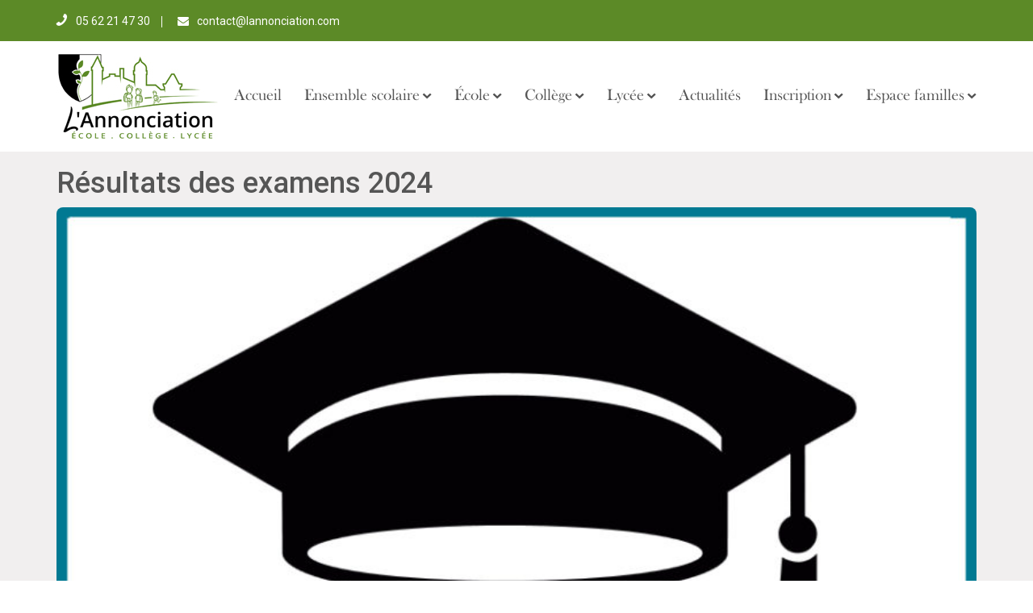

--- FILE ---
content_type: text/html; charset=UTF-8
request_url: https://www.lannonciation.com/news/resultats-du-bac-2023/
body_size: 8940
content:

<!DOCTYPE html>
<html lang="fr-FR">
<head>
  <title>
  Résultats des examens 2024 | L&#039;annonciation      </title>
  <meta charset="UTF-8">
  <meta http-equiv="X-UA-Compatible" content="IE=edge">
  <meta name="viewport" content="width=device-width, initial-scale=1">
  <link rel="shortcut icon" type="image/png" href="https://www.lannonciation.com/wp-content/themes/lannonciation/images/fav-icon.png"/>
  <link href="https://www.lannonciation.com/wp-content/themes/lannonciation/bootstrap/css/bootstrap.min.css" rel="stylesheet">
  <link rel="stylesheet" href="https://cdnjs.cloudflare.com/ajax/libs/font-awesome/4.7.0/css/font-awesome.min.css">
  <link href="https://www.lannonciation.com/wp-content/themes/lannonciation/css/owl.carousel.min.css" rel="stylesheet">
  <link href="https://www.lannonciation.com/wp-content/themes/lannonciation/css/flexslider.css" rel="stylesheet">
  <link rel="stylesheet" href="https://code.jquery.com/ui/1.12.1/themes/base/jquery-ui.css">
  <link href="https://www.lannonciation.com/wp-content/themes/lannonciation/style.css" rel="stylesheet">

  <script type="text/javascript">


/*-----Eliminate flash of unstyled content-----------------*/
       function js_Load()
  {
    document.body.style.visibility='visible';
  }
  </script>

  <link rel="dns-prefetch" href="//cdn.hu-manity.co" />
		<!-- Cookie Compliance -->
		<script type="text/javascript">var huOptions = {"appID":"wwwlannonciationcom-37790c6","currentLanguage":"fr","blocking":false,"globalCookie":false,"isAdmin":false,"privacyConsent":true,"forms":[]};</script>
		<script type="text/javascript" src="https://cdn.hu-manity.co/hu-banner.min.js"></script><meta name='robots' content='index, follow, max-image-preview:large, max-snippet:-1, max-video-preview:-1' />
	<style>img:is([sizes="auto" i], [sizes^="auto," i]) { contain-intrinsic-size: 3000px 1500px }</style>
	
	<!-- This site is optimized with the Yoast SEO plugin v26.0 - https://yoast.com/wordpress/plugins/seo/ -->
	<link rel="canonical" href="https://www.lannonciation.com/news/resultats-du-bac-2023/" />
	<meta property="og:locale" content="fr_FR" />
	<meta property="og:type" content="article" />
	<meta property="og:url" content="https://www.lannonciation.com/news/resultats-du-bac-2023/" />
	<meta property="og:site_name" content="L&#039;annonciation" />
	<meta property="article:modified_time" content="2024-07-10T09:43:25+00:00" />
	<meta name="twitter:card" content="summary_large_image" />
	<script type="application/ld+json" class="yoast-schema-graph">{"@context":"https://schema.org","@graph":[{"@type":"WebPage","@id":"https://www.lannonciation.com/news/resultats-du-bac-2023/","url":"https://www.lannonciation.com/news/resultats-du-bac-2023/","name":"","isPartOf":{"@id":"https://www.lannonciation.com/#website"},"datePublished":"2024-07-04T07:29:59+00:00","dateModified":"2024-07-10T09:43:25+00:00","breadcrumb":{"@id":"https://www.lannonciation.com/news/resultats-du-bac-2023/#breadcrumb"},"inLanguage":"fr-FR","potentialAction":[{"@type":"ReadAction","target":["https://www.lannonciation.com/news/resultats-du-bac-2023/"]}]},{"@type":"BreadcrumbList","@id":"https://www.lannonciation.com/news/resultats-du-bac-2023/#breadcrumb","itemListElement":[{"@type":"ListItem","position":1,"name":"Accueil","item":"https://www.lannonciation.com/"},{"@type":"ListItem","position":2,"name":"Résultats des examens 2024"}]},{"@type":"WebSite","@id":"https://www.lannonciation.com/#website","url":"https://www.lannonciation.com/","name":"L&#039;annonciation","description":"École Collège Lycée","potentialAction":[{"@type":"SearchAction","target":{"@type":"EntryPoint","urlTemplate":"https://www.lannonciation.com/?s={search_term_string}"},"query-input":{"@type":"PropertyValueSpecification","valueRequired":true,"valueName":"search_term_string"}}],"inLanguage":"fr-FR"}]}</script>
	<!-- / Yoast SEO plugin. -->


<link rel='dns-prefetch' href='//ajax.googleapis.com' />
<script type="text/javascript">
/* <![CDATA[ */
window._wpemojiSettings = {"baseUrl":"https:\/\/s.w.org\/images\/core\/emoji\/16.0.1\/72x72\/","ext":".png","svgUrl":"https:\/\/s.w.org\/images\/core\/emoji\/16.0.1\/svg\/","svgExt":".svg","source":{"concatemoji":"https:\/\/www.lannonciation.com\/wp-includes\/js\/wp-emoji-release.min.js?ver=6.8.2"}};
/*! This file is auto-generated */
!function(s,n){var o,i,e;function c(e){try{var t={supportTests:e,timestamp:(new Date).valueOf()};sessionStorage.setItem(o,JSON.stringify(t))}catch(e){}}function p(e,t,n){e.clearRect(0,0,e.canvas.width,e.canvas.height),e.fillText(t,0,0);var t=new Uint32Array(e.getImageData(0,0,e.canvas.width,e.canvas.height).data),a=(e.clearRect(0,0,e.canvas.width,e.canvas.height),e.fillText(n,0,0),new Uint32Array(e.getImageData(0,0,e.canvas.width,e.canvas.height).data));return t.every(function(e,t){return e===a[t]})}function u(e,t){e.clearRect(0,0,e.canvas.width,e.canvas.height),e.fillText(t,0,0);for(var n=e.getImageData(16,16,1,1),a=0;a<n.data.length;a++)if(0!==n.data[a])return!1;return!0}function f(e,t,n,a){switch(t){case"flag":return n(e,"\ud83c\udff3\ufe0f\u200d\u26a7\ufe0f","\ud83c\udff3\ufe0f\u200b\u26a7\ufe0f")?!1:!n(e,"\ud83c\udde8\ud83c\uddf6","\ud83c\udde8\u200b\ud83c\uddf6")&&!n(e,"\ud83c\udff4\udb40\udc67\udb40\udc62\udb40\udc65\udb40\udc6e\udb40\udc67\udb40\udc7f","\ud83c\udff4\u200b\udb40\udc67\u200b\udb40\udc62\u200b\udb40\udc65\u200b\udb40\udc6e\u200b\udb40\udc67\u200b\udb40\udc7f");case"emoji":return!a(e,"\ud83e\udedf")}return!1}function g(e,t,n,a){var r="undefined"!=typeof WorkerGlobalScope&&self instanceof WorkerGlobalScope?new OffscreenCanvas(300,150):s.createElement("canvas"),o=r.getContext("2d",{willReadFrequently:!0}),i=(o.textBaseline="top",o.font="600 32px Arial",{});return e.forEach(function(e){i[e]=t(o,e,n,a)}),i}function t(e){var t=s.createElement("script");t.src=e,t.defer=!0,s.head.appendChild(t)}"undefined"!=typeof Promise&&(o="wpEmojiSettingsSupports",i=["flag","emoji"],n.supports={everything:!0,everythingExceptFlag:!0},e=new Promise(function(e){s.addEventListener("DOMContentLoaded",e,{once:!0})}),new Promise(function(t){var n=function(){try{var e=JSON.parse(sessionStorage.getItem(o));if("object"==typeof e&&"number"==typeof e.timestamp&&(new Date).valueOf()<e.timestamp+604800&&"object"==typeof e.supportTests)return e.supportTests}catch(e){}return null}();if(!n){if("undefined"!=typeof Worker&&"undefined"!=typeof OffscreenCanvas&&"undefined"!=typeof URL&&URL.createObjectURL&&"undefined"!=typeof Blob)try{var e="postMessage("+g.toString()+"("+[JSON.stringify(i),f.toString(),p.toString(),u.toString()].join(",")+"));",a=new Blob([e],{type:"text/javascript"}),r=new Worker(URL.createObjectURL(a),{name:"wpTestEmojiSupports"});return void(r.onmessage=function(e){c(n=e.data),r.terminate(),t(n)})}catch(e){}c(n=g(i,f,p,u))}t(n)}).then(function(e){for(var t in e)n.supports[t]=e[t],n.supports.everything=n.supports.everything&&n.supports[t],"flag"!==t&&(n.supports.everythingExceptFlag=n.supports.everythingExceptFlag&&n.supports[t]);n.supports.everythingExceptFlag=n.supports.everythingExceptFlag&&!n.supports.flag,n.DOMReady=!1,n.readyCallback=function(){n.DOMReady=!0}}).then(function(){return e}).then(function(){var e;n.supports.everything||(n.readyCallback(),(e=n.source||{}).concatemoji?t(e.concatemoji):e.wpemoji&&e.twemoji&&(t(e.twemoji),t(e.wpemoji)))}))}((window,document),window._wpemojiSettings);
/* ]]> */
</script>
<style id='wp-emoji-styles-inline-css' type='text/css'>

	img.wp-smiley, img.emoji {
		display: inline !important;
		border: none !important;
		box-shadow: none !important;
		height: 1em !important;
		width: 1em !important;
		margin: 0 0.07em !important;
		vertical-align: -0.1em !important;
		background: none !important;
		padding: 0 !important;
	}
</style>
<link rel='stylesheet' id='wp-block-library-css' href='https://www.lannonciation.com/wp-includes/css/dist/block-library/style.min.css?ver=6.8.2' type='text/css' media='all' />
<style id='classic-theme-styles-inline-css' type='text/css'>
/*! This file is auto-generated */
.wp-block-button__link{color:#fff;background-color:#32373c;border-radius:9999px;box-shadow:none;text-decoration:none;padding:calc(.667em + 2px) calc(1.333em + 2px);font-size:1.125em}.wp-block-file__button{background:#32373c;color:#fff;text-decoration:none}
</style>
<style id='pdfemb-pdf-embedder-viewer-style-inline-css' type='text/css'>
.wp-block-pdfemb-pdf-embedder-viewer{max-width:none}

</style>
<style id='global-styles-inline-css' type='text/css'>
:root{--wp--preset--aspect-ratio--square: 1;--wp--preset--aspect-ratio--4-3: 4/3;--wp--preset--aspect-ratio--3-4: 3/4;--wp--preset--aspect-ratio--3-2: 3/2;--wp--preset--aspect-ratio--2-3: 2/3;--wp--preset--aspect-ratio--16-9: 16/9;--wp--preset--aspect-ratio--9-16: 9/16;--wp--preset--color--black: #000000;--wp--preset--color--cyan-bluish-gray: #abb8c3;--wp--preset--color--white: #ffffff;--wp--preset--color--pale-pink: #f78da7;--wp--preset--color--vivid-red: #cf2e2e;--wp--preset--color--luminous-vivid-orange: #ff6900;--wp--preset--color--luminous-vivid-amber: #fcb900;--wp--preset--color--light-green-cyan: #7bdcb5;--wp--preset--color--vivid-green-cyan: #00d084;--wp--preset--color--pale-cyan-blue: #8ed1fc;--wp--preset--color--vivid-cyan-blue: #0693e3;--wp--preset--color--vivid-purple: #9b51e0;--wp--preset--gradient--vivid-cyan-blue-to-vivid-purple: linear-gradient(135deg,rgba(6,147,227,1) 0%,rgb(155,81,224) 100%);--wp--preset--gradient--light-green-cyan-to-vivid-green-cyan: linear-gradient(135deg,rgb(122,220,180) 0%,rgb(0,208,130) 100%);--wp--preset--gradient--luminous-vivid-amber-to-luminous-vivid-orange: linear-gradient(135deg,rgba(252,185,0,1) 0%,rgba(255,105,0,1) 100%);--wp--preset--gradient--luminous-vivid-orange-to-vivid-red: linear-gradient(135deg,rgba(255,105,0,1) 0%,rgb(207,46,46) 100%);--wp--preset--gradient--very-light-gray-to-cyan-bluish-gray: linear-gradient(135deg,rgb(238,238,238) 0%,rgb(169,184,195) 100%);--wp--preset--gradient--cool-to-warm-spectrum: linear-gradient(135deg,rgb(74,234,220) 0%,rgb(151,120,209) 20%,rgb(207,42,186) 40%,rgb(238,44,130) 60%,rgb(251,105,98) 80%,rgb(254,248,76) 100%);--wp--preset--gradient--blush-light-purple: linear-gradient(135deg,rgb(255,206,236) 0%,rgb(152,150,240) 100%);--wp--preset--gradient--blush-bordeaux: linear-gradient(135deg,rgb(254,205,165) 0%,rgb(254,45,45) 50%,rgb(107,0,62) 100%);--wp--preset--gradient--luminous-dusk: linear-gradient(135deg,rgb(255,203,112) 0%,rgb(199,81,192) 50%,rgb(65,88,208) 100%);--wp--preset--gradient--pale-ocean: linear-gradient(135deg,rgb(255,245,203) 0%,rgb(182,227,212) 50%,rgb(51,167,181) 100%);--wp--preset--gradient--electric-grass: linear-gradient(135deg,rgb(202,248,128) 0%,rgb(113,206,126) 100%);--wp--preset--gradient--midnight: linear-gradient(135deg,rgb(2,3,129) 0%,rgb(40,116,252) 100%);--wp--preset--font-size--small: 13px;--wp--preset--font-size--medium: 20px;--wp--preset--font-size--large: 36px;--wp--preset--font-size--x-large: 42px;--wp--preset--spacing--20: 0.44rem;--wp--preset--spacing--30: 0.67rem;--wp--preset--spacing--40: 1rem;--wp--preset--spacing--50: 1.5rem;--wp--preset--spacing--60: 2.25rem;--wp--preset--spacing--70: 3.38rem;--wp--preset--spacing--80: 5.06rem;--wp--preset--shadow--natural: 6px 6px 9px rgba(0, 0, 0, 0.2);--wp--preset--shadow--deep: 12px 12px 50px rgba(0, 0, 0, 0.4);--wp--preset--shadow--sharp: 6px 6px 0px rgba(0, 0, 0, 0.2);--wp--preset--shadow--outlined: 6px 6px 0px -3px rgba(255, 255, 255, 1), 6px 6px rgba(0, 0, 0, 1);--wp--preset--shadow--crisp: 6px 6px 0px rgba(0, 0, 0, 1);}:where(.is-layout-flex){gap: 0.5em;}:where(.is-layout-grid){gap: 0.5em;}body .is-layout-flex{display: flex;}.is-layout-flex{flex-wrap: wrap;align-items: center;}.is-layout-flex > :is(*, div){margin: 0;}body .is-layout-grid{display: grid;}.is-layout-grid > :is(*, div){margin: 0;}:where(.wp-block-columns.is-layout-flex){gap: 2em;}:where(.wp-block-columns.is-layout-grid){gap: 2em;}:where(.wp-block-post-template.is-layout-flex){gap: 1.25em;}:where(.wp-block-post-template.is-layout-grid){gap: 1.25em;}.has-black-color{color: var(--wp--preset--color--black) !important;}.has-cyan-bluish-gray-color{color: var(--wp--preset--color--cyan-bluish-gray) !important;}.has-white-color{color: var(--wp--preset--color--white) !important;}.has-pale-pink-color{color: var(--wp--preset--color--pale-pink) !important;}.has-vivid-red-color{color: var(--wp--preset--color--vivid-red) !important;}.has-luminous-vivid-orange-color{color: var(--wp--preset--color--luminous-vivid-orange) !important;}.has-luminous-vivid-amber-color{color: var(--wp--preset--color--luminous-vivid-amber) !important;}.has-light-green-cyan-color{color: var(--wp--preset--color--light-green-cyan) !important;}.has-vivid-green-cyan-color{color: var(--wp--preset--color--vivid-green-cyan) !important;}.has-pale-cyan-blue-color{color: var(--wp--preset--color--pale-cyan-blue) !important;}.has-vivid-cyan-blue-color{color: var(--wp--preset--color--vivid-cyan-blue) !important;}.has-vivid-purple-color{color: var(--wp--preset--color--vivid-purple) !important;}.has-black-background-color{background-color: var(--wp--preset--color--black) !important;}.has-cyan-bluish-gray-background-color{background-color: var(--wp--preset--color--cyan-bluish-gray) !important;}.has-white-background-color{background-color: var(--wp--preset--color--white) !important;}.has-pale-pink-background-color{background-color: var(--wp--preset--color--pale-pink) !important;}.has-vivid-red-background-color{background-color: var(--wp--preset--color--vivid-red) !important;}.has-luminous-vivid-orange-background-color{background-color: var(--wp--preset--color--luminous-vivid-orange) !important;}.has-luminous-vivid-amber-background-color{background-color: var(--wp--preset--color--luminous-vivid-amber) !important;}.has-light-green-cyan-background-color{background-color: var(--wp--preset--color--light-green-cyan) !important;}.has-vivid-green-cyan-background-color{background-color: var(--wp--preset--color--vivid-green-cyan) !important;}.has-pale-cyan-blue-background-color{background-color: var(--wp--preset--color--pale-cyan-blue) !important;}.has-vivid-cyan-blue-background-color{background-color: var(--wp--preset--color--vivid-cyan-blue) !important;}.has-vivid-purple-background-color{background-color: var(--wp--preset--color--vivid-purple) !important;}.has-black-border-color{border-color: var(--wp--preset--color--black) !important;}.has-cyan-bluish-gray-border-color{border-color: var(--wp--preset--color--cyan-bluish-gray) !important;}.has-white-border-color{border-color: var(--wp--preset--color--white) !important;}.has-pale-pink-border-color{border-color: var(--wp--preset--color--pale-pink) !important;}.has-vivid-red-border-color{border-color: var(--wp--preset--color--vivid-red) !important;}.has-luminous-vivid-orange-border-color{border-color: var(--wp--preset--color--luminous-vivid-orange) !important;}.has-luminous-vivid-amber-border-color{border-color: var(--wp--preset--color--luminous-vivid-amber) !important;}.has-light-green-cyan-border-color{border-color: var(--wp--preset--color--light-green-cyan) !important;}.has-vivid-green-cyan-border-color{border-color: var(--wp--preset--color--vivid-green-cyan) !important;}.has-pale-cyan-blue-border-color{border-color: var(--wp--preset--color--pale-cyan-blue) !important;}.has-vivid-cyan-blue-border-color{border-color: var(--wp--preset--color--vivid-cyan-blue) !important;}.has-vivid-purple-border-color{border-color: var(--wp--preset--color--vivid-purple) !important;}.has-vivid-cyan-blue-to-vivid-purple-gradient-background{background: var(--wp--preset--gradient--vivid-cyan-blue-to-vivid-purple) !important;}.has-light-green-cyan-to-vivid-green-cyan-gradient-background{background: var(--wp--preset--gradient--light-green-cyan-to-vivid-green-cyan) !important;}.has-luminous-vivid-amber-to-luminous-vivid-orange-gradient-background{background: var(--wp--preset--gradient--luminous-vivid-amber-to-luminous-vivid-orange) !important;}.has-luminous-vivid-orange-to-vivid-red-gradient-background{background: var(--wp--preset--gradient--luminous-vivid-orange-to-vivid-red) !important;}.has-very-light-gray-to-cyan-bluish-gray-gradient-background{background: var(--wp--preset--gradient--very-light-gray-to-cyan-bluish-gray) !important;}.has-cool-to-warm-spectrum-gradient-background{background: var(--wp--preset--gradient--cool-to-warm-spectrum) !important;}.has-blush-light-purple-gradient-background{background: var(--wp--preset--gradient--blush-light-purple) !important;}.has-blush-bordeaux-gradient-background{background: var(--wp--preset--gradient--blush-bordeaux) !important;}.has-luminous-dusk-gradient-background{background: var(--wp--preset--gradient--luminous-dusk) !important;}.has-pale-ocean-gradient-background{background: var(--wp--preset--gradient--pale-ocean) !important;}.has-electric-grass-gradient-background{background: var(--wp--preset--gradient--electric-grass) !important;}.has-midnight-gradient-background{background: var(--wp--preset--gradient--midnight) !important;}.has-small-font-size{font-size: var(--wp--preset--font-size--small) !important;}.has-medium-font-size{font-size: var(--wp--preset--font-size--medium) !important;}.has-large-font-size{font-size: var(--wp--preset--font-size--large) !important;}.has-x-large-font-size{font-size: var(--wp--preset--font-size--x-large) !important;}
:where(.wp-block-post-template.is-layout-flex){gap: 1.25em;}:where(.wp-block-post-template.is-layout-grid){gap: 1.25em;}
:where(.wp-block-columns.is-layout-flex){gap: 2em;}:where(.wp-block-columns.is-layout-grid){gap: 2em;}
:root :where(.wp-block-pullquote){font-size: 1.5em;line-height: 1.6;}
</style>
<link rel='stylesheet' id='hamburger.css-css' href='https://www.lannonciation.com/wp-content/plugins/wp-responsive-menu/assets/css/wpr-hamburger.css?ver=3.2.1' type='text/css' media='all' />
<link rel='stylesheet' id='wprmenu.css-css' href='https://www.lannonciation.com/wp-content/plugins/wp-responsive-menu/assets/css/wprmenu.css?ver=3.2.1' type='text/css' media='all' />
<style id='wprmenu.css-inline-css' type='text/css'>
@media only screen and ( max-width: 991px ) {html body div.wprm-wrapper {overflow: scroll;}#wprmenu_bar {background-image: url();background-size: cover ;background-repeat: repeat;}#wprmenu_bar {background-color: #5c8a27;}html body div#mg-wprm-wrap .wpr_submit .icon.icon-search {color: #FFFFFF;}#wprmenu_bar .menu_title,#wprmenu_bar .wprmenu_icon_menu,#wprmenu_bar .menu_title a {color: #FFFFFF;}#wprmenu_bar .menu_title a {font-size: 20px;font-weight: normal;}#mg-wprm-wrap li.menu-item a {font-size: 15px;text-transform: uppercase;font-weight: normal;}#mg-wprm-wrap li.menu-item-has-children ul.sub-menu a {font-size: 15px;text-transform: uppercase;font-weight: normal;}#mg-wprm-wrap li.current-menu-item > a {background: #5c8a27;}#mg-wprm-wrap li.current-menu-item > a,#mg-wprm-wrap li.current-menu-item span.wprmenu_icon{color: #FFFFFF !important;}#mg-wprm-wrap {background-color: #5c8a27;}.cbp-spmenu-push-toright,.cbp-spmenu-push-toright .mm-slideout {left: 100% ;}.cbp-spmenu-push-toleft {left: -100% ;}#mg-wprm-wrap.cbp-spmenu-right,#mg-wprm-wrap.cbp-spmenu-left,#mg-wprm-wrap.cbp-spmenu-right.custom,#mg-wprm-wrap.cbp-spmenu-left.custom,.cbp-spmenu-vertical {width: 100%;max-width: 400px;}#mg-wprm-wrap ul#wprmenu_menu_ul li.menu-item a,div#mg-wprm-wrap ul li span.wprmenu_icon {color: #FFFFFF;}#mg-wprm-wrap ul#wprmenu_menu_ul li.menu-item:valid ~ a{color: #FFFFFF;}#mg-wprm-wrap ul#wprmenu_menu_ul li.menu-item a:hover {background: #5c8a27;color: #FFFFFF !important;}div#mg-wprm-wrap ul>li:hover>span.wprmenu_icon {color: #FFFFFF !important;}.wprmenu_bar .hamburger-inner,.wprmenu_bar .hamburger-inner::before,.wprmenu_bar .hamburger-inner::after {background: #5c8a27;}.wprmenu_bar .hamburger:hover .hamburger-inner,.wprmenu_bar .hamburger:hover .hamburger-inner::before,.wprmenu_bar .hamburger:hover .hamburger-inner::after {background: #5c8a27;}#wprmenu_menu.left {width:100%;left: -100%;right: auto;}#wprmenu_menu.right {width:100%;right: -100%;left: auto;}.wprmenu_bar .hamburger {float: right;}.wprmenu_bar #custom_menu_icon.hamburger {top: 75px;right: 0px;float: right;background-color: #CCCCCC;}html body div#wprmenu_bar {height : px;}.wpr_custom_menu #custom_menu_icon {display: block;}#wprmenu_bar,#mg-wprm-wrap { display: block; }div#wpadminbar { position: fixed; }}
</style>
<link rel='stylesheet' id='wpr_icons-css' href='https://www.lannonciation.com/wp-content/plugins/wp-responsive-menu/inc/assets/icons/wpr-icons.css?ver=3.2.1' type='text/css' media='all' />
<script type="text/javascript" src="https://www.lannonciation.com/wp-includes/js/jquery/jquery.min.js?ver=3.7.1" id="jquery-core-js"></script>
<script type="text/javascript" src="https://www.lannonciation.com/wp-includes/js/jquery/jquery-migrate.min.js?ver=3.4.1" id="jquery-migrate-js"></script>
<script type="text/javascript" src="https://www.lannonciation.com/wp-content/plugins/wp-responsive-menu/assets/js/modernizr.custom.js?ver=3.2.1" id="modernizr-js"></script>
<script type="text/javascript" src="https://www.lannonciation.com/wp-content/plugins/wp-responsive-menu/assets/js/touchSwipe.js?ver=3.2.1" id="touchSwipe-js"></script>
<script type="text/javascript" id="wprmenu.js-js-extra">
/* <![CDATA[ */
var wprmenu = {"zooming":"no","from_width":"991","push_width":"400","menu_width":"100","parent_click":"yes","swipe":"yes","enable_overlay":"","wprmenuDemoId":""};
/* ]]> */
</script>
<script type="text/javascript" src="https://www.lannonciation.com/wp-content/plugins/wp-responsive-menu/assets/js/wprmenu.js?ver=3.2.1" id="wprmenu.js-js"></script>
<script type="text/javascript" src="https://ajax.googleapis.com/ajax/libs/jquery/3.1.1/jquery.min.js?ver=6.8.2" id="jquery-3-js"></script>
<script type="text/javascript" src="https://www.lannonciation.com/wp-content/themes/lannonciation/bootstrap/js/bootstrap.js?ver=6.8.2" id="bootstrap-js"></script>
<script type="text/javascript" src="https://www.lannonciation.com/wp-content/themes/lannonciation/js/jquery.flexslider-min.js?ver=6.8.2" id="flexslider-js-js"></script>
<script type="text/javascript" src="https://www.lannonciation.com/wp-content/themes/lannonciation/js/owl.carousel.min.js?ver=6.8.2" id="owl-js-js"></script>
<link rel="https://api.w.org/" href="https://www.lannonciation.com/wp-json/" /><link rel="EditURI" type="application/rsd+xml" title="RSD" href="https://www.lannonciation.com/xmlrpc.php?rsd" />
<meta name="generator" content="WordPress 6.8.2" />
<link rel='shortlink' href='https://www.lannonciation.com/?p=3411' />
<link rel="alternate" title="oEmbed (JSON)" type="application/json+oembed" href="https://www.lannonciation.com/wp-json/oembed/1.0/embed?url=https%3A%2F%2Fwww.lannonciation.com%2Fnews%2Fresultats-du-bac-2023%2F" />
<link rel="alternate" title="oEmbed (XML)" type="text/xml+oembed" href="https://www.lannonciation.com/wp-json/oembed/1.0/embed?url=https%3A%2F%2Fwww.lannonciation.com%2Fnews%2Fresultats-du-bac-2023%2F&#038;format=xml" />
</head>

  <body class="wp-singular news-template-default single single-news postid-3411 wp-theme-lannonciation cookies-not-set">
    <div class="main-header-outer">
    <div class="header-top">
      <div class="container">
                   <a href="tel:05 62 21 47 30" class="fa fa-phone">05 62 21 47 30 </a>
            <a href="mailto:contact@lannonciation.com" class="fa fa-envelope">contact@lannonciation.com </a>
        </div>
    </div>

    <div class="header">
      <div class="container">
        <div class="row">
          <div class="header-inner">
           <div class="site-logo">
            <a href="https://www.lannonciation.com/" title="L&#039;annonciation" rel="home">
            <img  width="200" height="200" src="https://www.lannonciation.com/wp-content/uploads/2023/10/Logo-annonciation-2023-web.jpg">            </a>
            </div>
            <div class="menu-toggle">
              <span></span>
            </div>

            <div class="main-navigation">
            <div class="menu-header-menu-container"><ul id="menu-header-menu" class="menu"><li id="menu-item-31" class="menu-item menu-item-type-post_type menu-item-object-page menu-item-home menu-item-31"><a href="https://www.lannonciation.com/">Accueil</a></li>
<li id="menu-item-239" class="menu-item menu-item-type-post_type menu-item-object-page menu-item-has-children menu-item-239"><a href="https://www.lannonciation.com/ensemble-scolaire/">Ensemble scolaire</a>
<ul class="sub-menu">
	<li id="menu-item-302" class="menu-item menu-item-type-post_type menu-item-object-page menu-item-302"><a href="https://www.lannonciation.com/ensemble-scolaire/projet-detablissement/">Projet d’établissement</a></li>
	<li id="menu-item-338" class="menu-item menu-item-type-post_type menu-item-object-page menu-item-338"><a href="https://www.lannonciation.com/ensemble-scolaire/projet-pastoral/">Projet Pastoral</a></li>
	<li id="menu-item-4452" class="menu-item menu-item-type-post_type menu-item-object-page menu-item-4452"><a href="https://www.lannonciation.com/horaires-de-laccueil/">Horaires de l’accueil</a></li>
	<li id="menu-item-339" class="menu-item menu-item-type-post_type menu-item-object-page menu-item-339"><a href="https://www.lannonciation.com/ensemble-scolaire/notre-histoire/">Notre histoire</a></li>
	<li id="menu-item-340" class="menu-item menu-item-type-post_type menu-item-object-page menu-item-340"><a href="https://www.lannonciation.com/ensemble-scolaire/ensemble-scolaire-organigramme/">Organigramme</a></li>
	<li id="menu-item-4082" class="menu-item menu-item-type-post_type menu-item-object-page menu-item-4082"><a href="https://www.lannonciation.com/date-portes-ouvertes/">Journée portes ouvertes</a></li>
</ul>
</li>
<li id="menu-item-75" class="menu-item menu-item-type-post_type menu-item-object-page menu-item-has-children menu-item-75"><a href="https://www.lannonciation.com/ecole/">École</a>
<ul class="sub-menu">
	<li id="menu-item-341" class="menu-item menu-item-type-post_type menu-item-object-page menu-item-341"><a href="https://www.lannonciation.com/ecole/presentation/">Présentation</a></li>
	<li id="menu-item-362" class="menu-item menu-item-type-post_type menu-item-object-page menu-item-362"><a href="https://www.lannonciation.com/ecole/primary-horaires-de-lecole/">Horaires de l’école</a></li>
	<li id="menu-item-344" class="menu-item menu-item-type-post_type menu-item-object-page menu-item-344"><a href="https://www.lannonciation.com/ecole/documents-et-fournitures-de-rentree/">Documents et fournitures de rentrée</a></li>
	<li id="menu-item-4493" class="menu-item menu-item-type-custom menu-item-object-custom menu-item-4493"><a href="https://www.grandirensemblealannonciation.fr/qui-sommes-nous">ALAE/ALSH</a></li>
</ul>
</li>
<li id="menu-item-164" class="menu-item menu-item-type-post_type menu-item-object-page menu-item-has-children menu-item-164"><a href="https://www.lannonciation.com/college/">Collège</a>
<ul class="sub-menu">
	<li id="menu-item-346" class="menu-item menu-item-type-post_type menu-item-object-page menu-item-346"><a href="https://www.lannonciation.com/college/college-presentation/">Présentation</a></li>
	<li id="menu-item-348" class="menu-item menu-item-type-post_type menu-item-object-page menu-item-348"><a href="https://www.lannonciation.com/college/horaires-du-college/">Horaires du collège</a></li>
	<li id="menu-item-345" class="menu-item menu-item-type-post_type menu-item-object-page menu-item-345"><a href="https://www.lannonciation.com/college/college-documents-et-fournitures-de-rentree/">Documents et fournitures de rentrée</a></li>
</ul>
</li>
<li id="menu-item-196" class="menu-item menu-item-type-post_type menu-item-object-page menu-item-has-children menu-item-196"><a href="https://www.lannonciation.com/lycee/">Lycée</a>
<ul class="sub-menu">
	<li id="menu-item-350" class="menu-item menu-item-type-post_type menu-item-object-page menu-item-350"><a href="https://www.lannonciation.com/lycee/presentation/">Présentation</a></li>
	<li id="menu-item-351" class="menu-item menu-item-type-post_type menu-item-object-page menu-item-351"><a href="https://www.lannonciation.com/lycee/horaires-du-lycee/">Horaires du lycée</a></li>
	<li id="menu-item-349" class="menu-item menu-item-type-post_type menu-item-object-page menu-item-349"><a href="https://www.lannonciation.com/lycee/high-school-documents-et-fournitures-de-rentree/">Documents et fournitures de rentrée</a></li>
</ul>
</li>
<li id="menu-item-97" class="menu-item menu-item-type-post_type menu-item-object-page menu-item-97"><a href="https://www.lannonciation.com/actualites/">Actualités</a></li>
<li id="menu-item-4484" class="menu-item menu-item-type-custom menu-item-object-custom menu-item-has-children menu-item-4484"><a href="#">Inscription</a>
<ul class="sub-menu">
	<li id="menu-item-4354" class="menu-item menu-item-type-post_type menu-item-object-page menu-item-4354"><a href="https://www.lannonciation.com/pre-inscriptions/">Demande d’inscription</a></li>
	<li id="menu-item-4483" class="menu-item menu-item-type-post_type menu-item-object-page menu-item-4483"><a href="https://www.lannonciation.com/contribution">Contribution familles</a></li>
	<li id="menu-item-3365" class="menu-item menu-item-type-post_type menu-item-object-page menu-item-3365"><a href="https://www.lannonciation.com/aides-financieres/">Aides financières</a></li>
	<li id="menu-item-354" class="menu-item menu-item-type-post_type menu-item-object-page menu-item-354"><a href="https://www.lannonciation.com/lespace-parents/transports/">Transports</a></li>
</ul>
</li>
<li id="menu-item-270" class="menu-item menu-item-type-post_type menu-item-object-page menu-item-has-children menu-item-270"><a href="https://www.lannonciation.com/lespace-parents/">Espace familles</a>
<ul class="sub-menu">
	<li id="menu-item-504" class="menu-item menu-item-type-custom menu-item-object-custom menu-item-504"><a href="https://www.ecoledirecte.com/login">Ecole Directe</a></li>
	<li id="menu-item-352" class="menu-item menu-item-type-post_type menu-item-object-page menu-item-352"><a href="https://www.lannonciation.com/cdi/">CDI</a></li>
	<li id="menu-item-353" class="menu-item menu-item-type-post_type menu-item-object-page menu-item-353"><a href="https://www.lannonciation.com/lespace-parents/restauration/">Restauration</a></li>
	<li id="menu-item-2786" class="menu-item menu-item-type-post_type menu-item-object-page menu-item-2786"><a href="https://www.lannonciation.com/lespace-parents/infirmerie/">Infirmerie</a></li>
	<li id="menu-item-1213" class="menu-item menu-item-type-custom menu-item-object-custom menu-item-1213"><a href="https://apelannonciation31.blogspot.com/">APEL</a></li>
</ul>
</li>
</ul></div>            </div>
          </div>
        </div>
      </div>
    </div>
  </div>


<div class="news-detail-page">
    <div class="main-content">
        <div class="container">
            <h1>Résultats des examens 2024</h1>

            <!-- Image principale -->
                        <div class="news-image">
                <img src="https://www.lannonciation.com/wp-content/uploads/2023/07/100-pour-100-bac.jpg" alt="Résultats des examens 2024">
            </div>
            
            <!-- Description avec fond -->
                        <div class="news-description-box">
                <p>Toujours plus forts!</p>
<p>Cette année encore nos élèves de terminales ont eu d'excellents résultats au BAC, accompagnés d'une pluie de mentions.<br />
Nous tenons à les féliciter, à leur souhaiter le meilleur pour la suite , ainsi que de passer d'excellentes vacances bien méritées.</p>
<p><strong>RÉSULTATS BACCALAURÉAT 2023</strong></p>
<p>100% de réussite</p>
<p><strong>Mentions</strong></p>
<p>AB   29%</p>
<p>Bien  37%</p>
<p>Très bien 24%</p>
<p>Félicitations du jury  2.4%</p>
            </div>
            
            <!-- Icône si existante -->
            
            <!-- Images supplémentaires (miniatures) -->
            
        </div> <!-- /.container -->
    </div> <!-- /.main-content -->
</div> <!-- /.news-detail-page -->

<style>
.news-detail-page .news-image img {
    width: 100%;
    height: auto;
    margin-bottom: 20px;
    border-radius: 8px;
}

.news-detail-page .news-description-box {
    background: #f9f9f9;
    padding: 20px;
    margin-bottom: 20px;
    border-radius: 8px;
    line-height: 1.6;
}

.news-detail-page .news-icon img {
    max-width: 60px;
    display: block;
    margin-bottom: 20px;
}

.news-images-carousel {
    display: flex;
    flex-wrap: wrap; /* permet plusieurs lignes si trop d'images */
    gap: 10px;
    padding-bottom: 10px;
}

.carousel-item img {
    max-height: 300px; /* miniatures plus grandes */
    width: auto;       /* garde les proportions originales */
    border-radius: 6px;
    display: block;
}
</style>

<div class="footer">
	<div class="footer-top">
		<div class="container">
				<div class="footer-inner">
					<div class="footer-left">
						<h3>Contactez L'ecole</h3>
						<div class="address"><p>L&rsquo;Annonciation<br />
7 chemin de Percin, 31840 Seilh</p>
</div><div class="call-us"><a href="tel:05 62 21 47 30" class="fa fa-phone">05 62 21 47 30</a></div><div class="fa fa-fax">05 62 21 47 39</div><div class="email"><a href="mailto:contact@lannonciation.com" class="fa fa-envelope">contact@lannonciation.com</a></div><div class="social-link"><div><a class="fa fa-instagram" href="https://www.instagram.com/instannonciation/" target="_blank"><span>Instagram</span></a></div><div><a class="fa fa-facebook" href="https://www.facebook.com/Ensemble-scolaire-lAnnonciation-544389066012890/" target="_blank"><span>facebook</span></a></div></div>					</div>
					<div class="footer-navigation">
						<h3>L'annonciation</h3>
						<div class="menu-footer-menu-container"><ul id="menu-footer-menu" class="menu"><li id="menu-item-78" class="menu-item menu-item-type-post_type menu-item-object-page menu-item-78"><a href="https://www.lannonciation.com/ecole/">L’école</a></li>
<li id="menu-item-256" class="menu-item menu-item-type-post_type menu-item-object-page menu-item-256"><a href="https://www.lannonciation.com/college/">Collège</a></li>
<li id="menu-item-257" class="menu-item menu-item-type-post_type menu-item-object-page menu-item-257"><a href="https://www.lannonciation.com/lycee/">Lycée</a></li>
</ul></div>					</div>
				</div>
		</div>
	</div>
	<div class="banner-bottom">
		<div class="container">
		<p><span style="vertical-align: inherit;"><span style="vertical-align: inherit;">© </span></span><a href="https://www.lounce.com" target="_blank" rel="noopener"><span style="vertical-align: inherit;"><span style="vertical-align: inherit;">Réalisé avec ♥ par Lounce</span></span><span style="vertical-align: inherit;"><span style="vertical-align: inherit;"> </span></span></a><span style="vertical-align: inherit;"><span style="vertical-align: inherit;">| </span><span style="vertical-align: inherit;">Tous droits réservés | </span></span><a href="https://www.lannonciation.com/?page_id=140" rel="noopener"><span style="vertical-align: inherit;"><span style="vertical-align: inherit;">Mentions légales</span></span></a></p>
		</div>
	</div>
</div>
<script type="speculationrules">
{"prefetch":[{"source":"document","where":{"and":[{"href_matches":"\/*"},{"not":{"href_matches":["\/wp-*.php","\/wp-admin\/*","\/wp-content\/uploads\/*","\/wp-content\/*","\/wp-content\/plugins\/*","\/wp-content\/themes\/lannonciation\/*","\/*\\?(.+)"]}},{"not":{"selector_matches":"a[rel~=\"nofollow\"]"}},{"not":{"selector_matches":".no-prefetch, .no-prefetch a"}}]},"eagerness":"conservative"}]}
</script>

			<div class="wprm-wrapper">
        
        <!-- Overlay Starts here -->
			         <!-- Overlay Ends here -->
			
			         <div class="wprmenu_bar wpr_custom_menu normalslide top">
  <div id="custom_menu_icon" class="hamburger hamburger--squeeze">
    <span class="hamburger-box">
      <span class="hamburger-inner"></span>
    </span>
  </div>
</div>			 
			<div class="cbp-spmenu cbp-spmenu-vertical cbp-spmenu-top custom " id="mg-wprm-wrap">
									<div class="menu_title">
    </div>				
				
				<ul id="wprmenu_menu_ul">
  
  <li class="menu-item menu-item-type-post_type menu-item-object-page menu-item-home menu-item-31"><a href="https://www.lannonciation.com/">Accueil</a></li>
<li class="menu-item menu-item-type-post_type menu-item-object-page menu-item-has-children menu-item-239"><a href="https://www.lannonciation.com/ensemble-scolaire/">Ensemble scolaire</a>
<ul class="sub-menu">
	<li class="menu-item menu-item-type-post_type menu-item-object-page menu-item-302"><a href="https://www.lannonciation.com/ensemble-scolaire/projet-detablissement/">Projet d’établissement</a></li>
	<li class="menu-item menu-item-type-post_type menu-item-object-page menu-item-338"><a href="https://www.lannonciation.com/ensemble-scolaire/projet-pastoral/">Projet Pastoral</a></li>
	<li class="menu-item menu-item-type-post_type menu-item-object-page menu-item-4452"><a href="https://www.lannonciation.com/horaires-de-laccueil/">Horaires de l’accueil</a></li>
	<li class="menu-item menu-item-type-post_type menu-item-object-page menu-item-339"><a href="https://www.lannonciation.com/ensemble-scolaire/notre-histoire/">Notre histoire</a></li>
	<li class="menu-item menu-item-type-post_type menu-item-object-page menu-item-340"><a href="https://www.lannonciation.com/ensemble-scolaire/ensemble-scolaire-organigramme/">Organigramme</a></li>
	<li class="menu-item menu-item-type-post_type menu-item-object-page menu-item-4082"><a href="https://www.lannonciation.com/date-portes-ouvertes/">Journée portes ouvertes</a></li>
</ul>
</li>
<li class="menu-item menu-item-type-post_type menu-item-object-page menu-item-has-children menu-item-75"><a href="https://www.lannonciation.com/ecole/">École</a>
<ul class="sub-menu">
	<li class="menu-item menu-item-type-post_type menu-item-object-page menu-item-341"><a href="https://www.lannonciation.com/ecole/presentation/">Présentation</a></li>
	<li class="menu-item menu-item-type-post_type menu-item-object-page menu-item-362"><a href="https://www.lannonciation.com/ecole/primary-horaires-de-lecole/">Horaires de l’école</a></li>
	<li class="menu-item menu-item-type-post_type menu-item-object-page menu-item-344"><a href="https://www.lannonciation.com/ecole/documents-et-fournitures-de-rentree/">Documents et fournitures de rentrée</a></li>
	<li class="menu-item menu-item-type-custom menu-item-object-custom menu-item-4493"><a href="https://www.grandirensemblealannonciation.fr/qui-sommes-nous">ALAE/ALSH</a></li>
</ul>
</li>
<li class="menu-item menu-item-type-post_type menu-item-object-page menu-item-has-children menu-item-164"><a href="https://www.lannonciation.com/college/">Collège</a>
<ul class="sub-menu">
	<li class="menu-item menu-item-type-post_type menu-item-object-page menu-item-346"><a href="https://www.lannonciation.com/college/college-presentation/">Présentation</a></li>
	<li class="menu-item menu-item-type-post_type menu-item-object-page menu-item-348"><a href="https://www.lannonciation.com/college/horaires-du-college/">Horaires du collège</a></li>
	<li class="menu-item menu-item-type-post_type menu-item-object-page menu-item-345"><a href="https://www.lannonciation.com/college/college-documents-et-fournitures-de-rentree/">Documents et fournitures de rentrée</a></li>
</ul>
</li>
<li class="menu-item menu-item-type-post_type menu-item-object-page menu-item-has-children menu-item-196"><a href="https://www.lannonciation.com/lycee/">Lycée</a>
<ul class="sub-menu">
	<li class="menu-item menu-item-type-post_type menu-item-object-page menu-item-350"><a href="https://www.lannonciation.com/lycee/presentation/">Présentation</a></li>
	<li class="menu-item menu-item-type-post_type menu-item-object-page menu-item-351"><a href="https://www.lannonciation.com/lycee/horaires-du-lycee/">Horaires du lycée</a></li>
	<li class="menu-item menu-item-type-post_type menu-item-object-page menu-item-349"><a href="https://www.lannonciation.com/lycee/high-school-documents-et-fournitures-de-rentree/">Documents et fournitures de rentrée</a></li>
</ul>
</li>
<li class="menu-item menu-item-type-post_type menu-item-object-page menu-item-97"><a href="https://www.lannonciation.com/actualites/">Actualités</a></li>
<li class="menu-item menu-item-type-custom menu-item-object-custom menu-item-has-children menu-item-4484"><a href="#">Inscription</a>
<ul class="sub-menu">
	<li class="menu-item menu-item-type-post_type menu-item-object-page menu-item-4354"><a href="https://www.lannonciation.com/pre-inscriptions/">Demande d’inscription</a></li>
	<li class="menu-item menu-item-type-post_type menu-item-object-page menu-item-4483"><a href="https://www.lannonciation.com/contribution">Contribution familles</a></li>
	<li class="menu-item menu-item-type-post_type menu-item-object-page menu-item-3365"><a href="https://www.lannonciation.com/aides-financieres/">Aides financières</a></li>
	<li class="menu-item menu-item-type-post_type menu-item-object-page menu-item-354"><a href="https://www.lannonciation.com/lespace-parents/transports/">Transports</a></li>
</ul>
</li>
<li class="menu-item menu-item-type-post_type menu-item-object-page menu-item-has-children menu-item-270"><a href="https://www.lannonciation.com/lespace-parents/">Espace familles</a>
<ul class="sub-menu">
	<li class="menu-item menu-item-type-custom menu-item-object-custom menu-item-504"><a href="https://www.ecoledirecte.com/login">Ecole Directe</a></li>
	<li class="menu-item menu-item-type-post_type menu-item-object-page menu-item-352"><a href="https://www.lannonciation.com/cdi/">CDI</a></li>
	<li class="menu-item menu-item-type-post_type menu-item-object-page menu-item-353"><a href="https://www.lannonciation.com/lespace-parents/restauration/">Restauration</a></li>
	<li class="menu-item menu-item-type-post_type menu-item-object-page menu-item-2786"><a href="https://www.lannonciation.com/lespace-parents/infirmerie/">Infirmerie</a></li>
	<li class="menu-item menu-item-type-custom menu-item-object-custom menu-item-1213"><a href="https://apelannonciation31.blogspot.com/">APEL</a></li>
</ul>
</li>

     
</ul>
				
				</div>
			</div>
			<script type="text/javascript" src="https://www.lannonciation.com/wp-content/themes/lannonciation/js/custom.js?ver=6.8.2" id="custom-js-js"></script>
<!-- Global site tag (gtag.js) - Google Analytics -->
<script async src="https://www.googletagmanager.com/gtag/js?id=UA-127868803-1"></script>
<script>
  window.dataLayer = window.dataLayer || [];
  function gtag(){dataLayer.push(arguments);}
  gtag('js', new Date());

  gtag('config', 'UA-127868803-1');
</script>

</body>
</html>


--- FILE ---
content_type: text/css
request_url: https://www.lannonciation.com/wp-content/themes/lannonciation/style.css
body_size: 6821
content:
@import url("https://fonts.googleapis.com/css?family=Roboto:100,100i,300,300i,400,400i,500,500i,700,700i,900,900i");
@font-face {
  font-family: "BASKVILL";
  src: url("fonts/BASKVILL.otf") format("opentype"), url("fonts/BASKVILL.woff") format("woff"), url("fonts/BASKVILL.TTF") format("truetype"); }
.widget-title {
  color: #555555;
  display: inline-block;
  padding: 0 40px;
  background-image: url("images/green-dotted.png"), url("images/green-dotted.png");
  background-position: left center, right center;
  background-repeat: no-repeat, no-repeat;
  background-size: 30px;
  font-family: "BASKVILL";
  font-size: 28px;
  margin-left: 15px;
  margin-right: 15px; }
  @media screen and (min-width: 768px) {
    .widget-title {
      font-size: 36px; } }
  @media screen and (min-width: 992px) {
    .widget-title {
      font-size: 45px; } }

body {
  font-family: "Roboto", sans-serif;
  color: #555555;
  line-height: 1.7; }
  @media screen and (min-width: 1200px) {
    body {
      font-size: 16px; } }

a {
  transition: all 0.32s ease-in-out;
  -ms-transition: all 0.32s ease-in-out;
  -o-transition: all 0.32s ease-in-out;
  -moz-transition: all 0.32s ease-in-out;
  -webkit-transition: all 0.32s ease-in-out; }

.header-top {
  background-color: #5c8a27;
  padding: 12px 0; }
  .header-top a {
    color: #ffffff;
    text-decoration: none;
    position: relative;
    font-size: 12px;
    padding-right: 10px;
    font-family: "Roboto", sans-serif, FontAwesome; }
    @media screen and (min-width: 500px) {
      .header-top a {
        padding-right: 30px;
        font-size: 14px;
        font-weight: 400; } }
    .header-top a:last-child {
      padding-right: 0px; }
    .header-top a.fa-phone::before {
      -webkit-transform: rotate(-95deg);
      -moz-transform: rotate(-95deg);
      -ms-transform: rotate(-95deg);
      -o-transform: rotate(-95deg);
      transform: rotate(-95deg);
      display: inline-block;
      font-size: 18px; }
    .header-top a::after {
      content: "";
      display: block;
      height: 14px;
      width: 1px;
      position: absolute;
      top: 4px;
      background-color: #ffffff;
      right: 4px; }
      @media screen and (min-width: 500px) {
        .header-top a::after {
          right: 15px; } }
    .header-top a::before {
      margin-right: 4px; }
      @media screen and (min-width: 500px) {
        .header-top a::before {
          margin-right: 10px; } }
    .header-top a:last-child::after {
      background-color: transparent; }
    .header-top a:hover {
      color: #cccccc; }

/* header */
.header {
  background: #ffffff; }

.header-inner {
  display: flex;
  display: -moz-flex;
  display: -ms-flexbox;
  display: -webkit-box;
  display: -webkit-flex;
  flex-wrap: wrap;
  -webkit-flex-wrap: wrap;
  padding: 0 15px; }
  .header-inner .site-logo {
    padding: 10px 0;
    width: 16.6666666667%; }
    .header-inner .site-logo img {
      max-width: 200px;
      height: 116.72px; }
  .header-inner .main-navigation {
    width: 83.3333333333%;
    height: 100%;
    margin: auto; }
    @media screen and (max-width: 991px) {
      .header-inner .main-navigation {
        display: none; } }
  .header-inner ul#menu-header-menu {
    padding-left: 0;
    margin-bottom: 0;
    text-align: right; }
    .header-inner ul#menu-header-menu > li {
      padding-left: 7px;
      position: relative;
      padding-right: 7px;
      text-align: left;
      line-height: 96.35px; }
      .header-inner ul#menu-header-menu > li::after {
        content: "";
        display: block;
        height: 2px;
        background-color: #5c8a27;
        width: 100%;
        position: absolute;
        bottom: 0;
        left: 0;
        opacity: 0;
        visibility: hidden;
        transition: all 0.32s ease-in-out;
        -ms-transition: all 0.32s ease-in-out;
        -o-transition: all 0.32s ease-in-out;
        -moz-transition: all 0.32s ease-in-out;
        -webkit-transition: all 0.32s ease-in-out; }
      .header-inner ul#menu-header-menu > li.active::after, .header-inner ul#menu-header-menu > li:hover::after {
        opacity: 1;
        visibility: visible; }
      @media screen and (min-width: 1200px) {
        .header-inner ul#menu-header-menu > li {
          padding-right: 12px;
          padding-left: 12px; } }
      .header-inner ul#menu-header-menu > li li {
        line-height: 1.4;
        display: block;
        padding: 2px 0; }
      .header-inner ul#menu-header-menu > li:last-child {
        padding-right: 0; }
      .header-inner ul#menu-header-menu > li.menu-item-has-children {
        position: relative; }
        .header-inner ul#menu-header-menu > li.menu-item-has-children > a {
          padding-right: 15px;
          background-image: url("images/menu-arrow.png");
          background-repeat: no-repeat;
          background-position: center right;
          background-size: 12px; }
        .header-inner ul#menu-header-menu > li.menu-item-has-children .sub-menu {
          position: absolute;
          line-height: 1.4;
          top: 50%;
          z-index: 1;
          background-color: #ffffff;
          padding: 10px 20px;
          margin-bottom: 0;
          transition: all 0.32s ease-in-out;
          -ms-transition: all 0.32s ease-in-out;
          -o-transition: all 0.32s ease-in-out;
          -moz-transition: all 0.32s ease-in-out;
          -webkit-transition: all 0.32s ease-in-out;
          visibility: hidden;
          opacity: 0;
          left: 0;
          width: auto;
          min-width: 100%;
          white-space: nowrap; }
          .header-inner ul#menu-header-menu > li.menu-item-has-children .sub-menu a {
            color: #555555;
            font-size: 16px;
            padding: 5px 0;
            display: inline-block;
            font-family: "Roboto", sans-serif; }
            .header-inner ul#menu-header-menu > li.menu-item-has-children .sub-menu a:hover {
              color: #5c8a27; }
        .header-inner ul#menu-header-menu > li.menu-item-has-children:hover .sub-menu {
          top: 100%;
          visibility: visible;
          opacity: 1; }
    .header-inner ul#menu-header-menu li {
      display: inline-block; }
      .header-inner ul#menu-header-menu li a {
        color: #555555;
        text-decoration: none;
        font-family: "BASKVILL";
        font-size: 16px; }
        @media screen and (min-width: 1200px) {
          .header-inner ul#menu-header-menu li a {
            font-size: 20px; } }
        .header-inner ul#menu-header-menu li a:hover {
          color: #5c8a27; }

/* responsive-menu */
.wprmenu_bar #custom_menu_icon.hamburger {
  padding-top: 78px; }

#mg-wprm-wrap.cbp-spmenu.custom {
  padding-top: 184px; }

.main-header-outer {
  position: relative;
  z-index: 99; }

@media screen and (max-width: 991px) {
  .main-header-outer {
    position: relative;
    z-index: 99999; }

  html.overflow-hidden, body.overflow-hidden {
    overflow: hidden;
    height: 100%;
    max-height: 100vh; }

  .header-inner .menu-toggle {
    cursor: pointer;
    display: inline-block;
    vertical-align: middle;
    font-size: 0;
    height: 32px;
    margin: auto -6px auto auto;
    overflow: hidden;
    padding: 0;
    position: relative;
    transition: background 0.3s ease 0s;
    -webkit-transition: background 0.3s ease 0s;
    -moz-transition: background 0.3s ease 0s;
    -ms-transition: background 0.3s ease 0s;
    -o-transition: background 0.3s ease 0s;
    width: 28px; }
    .header-inner .menu-toggle span {
      background: #5c8a27;
      display: block;
      height: 4px;
      left: 0;
      position: absolute;
      font-size: 0;
      color: transparent;
      right: 0;
      top: 14px;
      transition: background 0s ease 0.3s;
      -webkit-transition: background 0s ease 0.3s;
      -moz-transition: background 0s ease 0.3s;
      -ms-transition: background 0s ease 0.3s;
      -o-transition: background 0s ease 0.3s;
      width: 100%; }
    .header-inner .menu-toggle span::before {
      top: -10px;
      transition-property: top, transform; }
    .header-inner .menu-toggle span::after, .header-inner .menu-toggle span::before {
      background-color: #5c8a27;
      content: "";
      display: block;
      height: 4px;
      left: 0;
      position: absolute;
      transition-delay: 0.3s, 0s;
      transition-duration: 0.3s, 0.3s;
      width: 100%; }
    .header-inner .menu-toggle span::after {
      bottom: -10px;
      transition-property: bottom, transform; }
  .header-inner.open .menu-toggle span {
    background: rgba(0, 0, 0, 0) none repeat scroll 0 0; }
  .header-inner.open .menu-toggle span::after, .header-inner.open .menu-toggle span::before {
    transition-delay: 0s, 0.3s;
    background-color: #5c8a27; }
  .header-inner.open .menu-toggle span::before {
    top: 0;
    transform: rotate(45deg); }
  .header-inner.open .menu-toggle span::after {
    bottom: 0;
    transform: rotate(-45deg); }

  body.overflow-hidden .menu-toggle {
    visibility: hidden;
    opacity: 0;
    transition: all 0.2s ease-in-out;
    -ms-transition: all 0.2s ease-in-out;
    -o-transition: all 0.2s ease-in-out;
    -moz-transition: all 0.2s ease-in-out;
    -webkit-transition: all 0.2s ease-in-out; }

  .wprmenu_bar.custMenu {
    visibility: hidden;
    opacity: 0;
    transition: all 0.2s ease-in-out;
    -ms-transition: all 0.2s ease-in-out;
    -o-transition: all 0.2s ease-in-out;
    -moz-transition: all 0.2s ease-in-out;
    -webkit-transition: all 0.2s ease-in-out; }
    .wprmenu_bar.custMenu.active {
      visibility: visible;
      opacity: 1; }

  html body #wprmenu_menu_ul li.wprmenu_parent_item_li > ul {
    padding: 0 !important; }

  #mg-wprm-wrap li.menu-item-has-children ul.sub-menu a {
    font-size: 15px;
    padding-left: 30px;
    padding: 6px 15px 6px 30px;
    text-transform: initial !important; } }
.flexslider {
  border: medium none;
  margin-bottom: 0; }
  .flexslider .flex-control-nav li {
    display: none; }
  .flexslider .flex-direction-nav a::before {
    content: "";
    display: none; }
  .flexslider .flex-nav-prev .flex-prev, .flexslider .flex-nav-next .flex-next {
    display: block;
    opacity: 1;
    border-radius: 0;
    color: transparent;
    position: absolute;
    top: 50%;
    height: 50px;
    width: 50px;
    line-height: 60px;
    padding: 25px;
    -webkit-transform: translateY(-50%);
    -moz-transform: translateY(-50%);
    -ms-transform: translateY(-50%);
    -o-transform: translateY(-50%);
    transform: translateY(-50%); }
  .flexslider .flex-nav-prev .flex-prev {
    background-image: url("images/l-arrow.png");
    background-repeat: no-repeat;
    background-position: center center;
    background-size: contain;
    left: 10px; }
  .flexslider .flex-nav-next .flex-next {
    background-image: url("images/r-arrow.png");
    background-repeat: no-repeat;
    background-position: center center;
    background-size: contain;
    right: 10px; }

/* *********** */
.slide-image {
  position: relative;
  background-color: #000000; }
  .slide-image img {
    opacity: .6; }
    @media screen and (max-width: 599px) {
      .slide-image img {
        height: 250px !important; } }
  .slide-image .slide-content {
    position: absolute;
    top: 50%;
    -webkit-transform: translateY(-50%);
    -moz-transform: translateY(-50%);
    -ms-transform: translateY(-50%);
    -o-transform: translateY(-50%);
    transform: translateY(-50%);
    left: 0;
    right: 0;
    text-align: center;
    margin: auto;
    color: #ffffff;
    max-width: 228px;
    width: 100%; }
    @media screen and (min-width: 600px) {
      .slide-image .slide-content {
        max-width: 370px; } }
    @media screen and (min-width: 992px) {
      .slide-image .slide-content {
        max-width: 458px; } }
    .slide-image .slide-content strong {
      font-weight: 400;
      display: block;
      font-size: 14px;
      margin-bottom: 20px; }
      @media screen and (min-width: 600px) {
        .slide-image .slide-content strong {
          font-size: 18px;
          margin-bottom: 25px; } }
      @media screen and (min-width: 992px) {
        .slide-image .slide-content strong {
          font-size: 20px;
          margin-bottom: 40px; } }
    @media screen and (min-width: 992px) {
      .slide-image .slide-content p {
        margin-bottom: 24px; } }
    .slide-image .slide-content .slide-title h1 {
      font-family: "BASKVILL";
      margin-top: 0;
      font-size: 30px; }
      @media screen and (min-width: 600px) {
        .slide-image .slide-content .slide-title h1 {
          font-size: 50px; } }
      @media screen and (min-width: 992px) {
        .slide-image .slide-content .slide-title h1 {
          font-size: 70px;
          margin-bottom: 20px; } }
    .slide-image .slide-content .slide-description .siteorigin-widget-tinymce {
      font-weight: 300;
      font-size: 14px; }
      @media screen and (min-width: 600px) {
        .slide-image .slide-content .slide-description .siteorigin-widget-tinymce {
          font-size: 15px; } }
      @media screen and (min-width: 768px) {
        .slide-image .slide-content .slide-description .siteorigin-widget-tinymce {
          font-size: 18px; } }
      @media screen and (min-width: 992px) {
        .slide-image .slide-content .slide-description .siteorigin-widget-tinymce {
          font-size: 19px; } }
    .slide-image .slide-content .slide-description .left-button .so-widget-sow-button .ow-button-base a, .slide-image .slide-content .slide-description .right-button .so-widget-sow-button .ow-button-base a {
      font-weight: 300;
      padding: .8em .5em;
      min-width: 106px;
      font-size: 11px;
      box-shadow: none; }
      @media screen and (min-width: 600px) {
        .slide-image .slide-content .slide-description .left-button .so-widget-sow-button .ow-button-base a, .slide-image .slide-content .slide-description .right-button .so-widget-sow-button .ow-button-base a {
          min-width: 174px;
          font-size: 15px; } }
      @media screen and (min-width: 992px) {
        .slide-image .slide-content .slide-description .left-button .so-widget-sow-button .ow-button-base a, .slide-image .slide-content .slide-description .right-button .so-widget-sow-button .ow-button-base a {
          font-size: 18px;
          font-weight: 300;
          min-width: 215px;
          padding: 1em; } }
    .slide-image .slide-content .slide-description .left-button .so-widget-sow-button .ow-button-base a {
      color: #ffffff !important;
      background: #5c8a27;
      border: 1px solid #5c8a27; }
      .slide-image .slide-content .slide-description .left-button .so-widget-sow-button .ow-button-base a:hover {
        background: transparent;
        border: 1px solid #ffffff; }
    .slide-image .slide-content .slide-description .right-button .so-widget-sow-button .ow-button-base a {
      background: transparent;
      border: 1px solid #ffffff;
      color: #ffffff !important; }
      .slide-image .slide-content .slide-description .right-button .so-widget-sow-button .ow-button-base a:hover {
        background: #5c8a27;
        border: 1px solid #5c8a27; }
  .slide-image .left-button a, .slide-image .right-button a {
    background-color: #5c8a27;
    text-transform: uppercase; }

/* *************** */
.page-banner-image .bg-img {
  background-repeat: no-repeat;
  background-size: cover;
  position: relative;
  color: #ffffff;
  background-position: center center !important;
  padding: 35px 0; }
  @media screen and (min-width: 768px) {
    .page-banner-image .bg-img {
      padding: 80px 0; } }
  @media screen and (min-width: 1200px) {
    .page-banner-image .bg-img {
      background-position: center top -515px; } }
  .page-banner-image .bg-img::after {
    content: "";
    display: block;
    background-color: rgba(0, 0, 0, 0.3);
    position: absolute;
    top: 0;
    left: 0;
    height: 100%;
    width: 100%; }
  .page-banner-image .bg-img .container {
    position: relative;
    z-index: 1; }
  .page-banner-image .bg-img h1 {
    margin-bottom: 0;
    margin-top: 0;
    font-family: "BASKVILL";
    font-size: 29px;
    display: inline;
    padding-right: 40px;
    background-image: url("images/green-dotted.png");
    background-repeat: no-repeat;
    background-size: 28px;
    background-position: center right;
    color: #333333;
    color: #ffffff; }
    @media screen and (min-width: 768px) {
      .page-banner-image .bg-img h1 {
        font-size: 40px; } }
    @media screen and (min-width: 1200px) {
      .page-banner-image .bg-img h1 {
        background-position: top 22px right;
        font-size: 46px; } }
  .page-banner-image .bg-img p {
    margin-top: 18px;
    margin-bottom: 0;
    font-weight: 300;
    font-size: 15px; }
    @media screen and (min-width: 768px) {
      .page-banner-image .bg-img p {
        font-size: 19px; } }

/* partner-start */
.partner-outer {
  text-align: center;
  background-color: #f1efef;
  padding: 4rem 0; }
  @media screen and (min-width: 768px) {
    .partner-outer {
      padding: 5rem 0; } }
  @media screen and (min-width: 992px) {
    .partner-outer {
      padding: 6rem 0; } }
  @media screen and (min-width: 1200px) {
    .partner-outer {
      padding: 10rem 0; } }

.our-partner {
  margin: auto;
  padding-top: 3rem; }
  @media screen and (min-width: 500px) {
    .our-partner {
      max-width: 390px;
      display: flex;
      display: -moz-flex;
      display: -ms-flexbox;
      display: -webkit-box;
      display: -webkit-flex;
      flex-wrap: wrap;
      -webkit-flex-wrap: wrap; } }
  @media screen and (min-width: 768px) {
    .our-partner {
      max-width: 780px;
      padding-top: 5rem; } }
  @media screen and (min-width: 1200px) {
    .our-partner {
      padding-top: 7rem; } }
  @media screen and (min-width: 500px) {
    .our-partner .partner-image {
      padding: 0 15px;
      width: 50%; } }
  @media screen and (min-width: 768px) {
    .our-partner .partner-image {
      width: 25%; } }
  @media screen and (max-width: 767px) {
    .our-partner .partner-image {
      margin-bottom: 30px; } }

/* partner-end */
/* welcome-start */
.welcome-annunciation {
  text-align: center;
  background-color: #f1efef;
  padding: 4rem 0; }
  @media screen and (min-width: 768px) {
    .welcome-annunciation {
      padding: 5rem 0; } }
  @media screen and (min-width: 992px) {
    .welcome-annunciation {
      padding: 6rem 0; } }
  @media screen and (min-width: 1200px) {
    .welcome-annunciation {
      padding: 10rem 0; } }
  .welcome-annunciation .siteorigin-widget-tinymce > p {
    font-size: 19px;
    font-weight: 300; }

.welcome-annunciation-outer {
  text-align: left;
  padding-top: 3rem; }
  @media screen and (min-width: 500px) {
    .welcome-annunciation-outer {
      display: flex;
      display: -moz-flex;
      display: -ms-flexbox;
      display: -webkit-box;
      display: -webkit-flex;
      flex-wrap: wrap;
      -webkit-flex-wrap: wrap;
      justify-content: center; } }
  @media screen and (min-width: 992px) {
    .welcome-annunciation-outer {
      padding-top: 7rem; } }
  .welcome-annunciation-outer .welcome-annunciation-item {
    padding: 0 15px; }
    @media screen and (min-width: 500px) {
      .welcome-annunciation-outer .welcome-annunciation-item {
        width: 50%; } }
    @media screen and (min-width: 992px) {
      .welcome-annunciation-outer .welcome-annunciation-item {
        width: 25%; } }
    @media screen and (max-width: 991px) {
      .welcome-annunciation-outer .welcome-annunciation-item {
        margin-bottom: 30px; } }
  .welcome-annunciation-outer .welcome-annunciation-item-inner {
    background-color: #ffffff;
    padding: 20px;
    color: #555555;
    height: 100%; }
    .welcome-annunciation-outer .welcome-annunciation-item-inner .destination {
      text-transform: uppercase;
      color: #aaaaaa;
      font-size: 19px;
      font-weight: 300; }
    .welcome-annunciation-outer .welcome-annunciation-item-inner .icon {
      text-align: right; }
    .welcome-annunciation-outer .welcome-annunciation-item-inner .number-candidate {
      display: inline-block;
      font-size: 30px;
      padding-right: 8px;
      line-height: 1; }
    .welcome-annunciation-outer .welcome-annunciation-item-inner .candidate-text {
      display: inline-block;
      color: #555555;
      font-weight: 300;
      font-size: 17px;
      max-width: 70px;
      line-height: 1.2; }

/* welcome-end */
/* news-start */
.front-news-items-outer {
  background-color: #f1efef; }
  .front-news-items-outer .siteorigin-widget-tinymce > p {
    font-size: 19px;
    font-weight: 300; }
  .front-news-items-outer .owl-carousel .owl-nav {
    display: none; }
  .front-news-items-outer .owl-carousel .owl-dots .owl-dot {
    height: 4px;
    width: 50px;
    background-color: #c0c0c0;
    margin: 0 5px; }
    .front-news-items-outer .owl-carousel .owl-dots .owl-dot.active {
      background-color: #5c8a27; }
  @media screen and (min-width: 600px) {
    .front-news-items-outer .owl-carousel .owl-item {
      padding: 15px; } }

.front-news-items-outer, .news-view-outer {
  text-align: center;
  padding: 4rem 0; }
  @media screen and (min-width: 768px) {
    .front-news-items-outer, .news-view-outer {
      padding: 5rem 0; } }
  @media screen and (min-width: 992px) {
    .front-news-items-outer, .news-view-outer {
      padding: 6rem 0; } }
  @media screen and (min-width: 1200px) {
    .front-news-items-outer, .news-view-outer {
      padding: 10rem 0; } }

.news-view-outer {
  background-color: #ffffff; }
  @media screen and (min-width: 768px) {
    .news-view-outer .news-info-details {
      display: flex;
      display: -moz-flex;
      display: -ms-flexbox;
      display: -webkit-box;
      display: -webkit-flex;
      flex-wrap: wrap;
      -webkit-flex-wrap: wrap; } }
  @media screen and (min-width: 768px) {
    .news-view-outer .news-info-details .item {
      width: 50%;
      padding-right: 15px;
      padding-left: 15px; } }

.news-item-inner {
  text-align: left;
  margin: 4rem 0 2rem;
  box-shadow: 4px 7px 17px -5px #c0c0c0; }
  .news-item-inner img {
    max-width: 100%;
    width: 100%; }

.news-item-info {
  padding: 30px;
  background-color: #ffffff; }
  .news-item-info .news-item-info-inner > div {
    display: inline-block;
    padding-left: 25px;
    background-repeat: no-repeat;
    background-position: top 2px left;
    font-size: 15px; }
  .news-item-info .news-item-info-inner .news-source {
    background-image: url("images/L'ecole.png");
    background-size: 21px;
    text-transform: uppercase;
    margin-right: 15px; }
  .news-item-info .news-item-info-inner .news-date {
    background-image: url("images/date.png");
    background-size: 15px; }
  .news-item-info .news-summary {
    min-height: 118px; }
    @media screen and (min-width: 1200px) {
      .news-item-info .news-summary {
        min-height: 108.8px; } }
  @media screen and (min-width: 768px) {
    .news-item-info .news-title {
      min-height: 70px; } }
  .news-item-info .news-title a {
    text-decoration: none;
    color: #555555; }
    .news-item-info .news-title a:hover {
      color: #5c8a27; }
  .news-item-info .news-title h3 {
    font-weight: 300;
    margin-bottom: 15px;
    font-size: 20px; }
    @media screen and (min-width: 768px) {
      .news-item-info .news-title h3 {
        margin-bottom: 30px;
        font-size: 24px; } }

.read-more a {
  display: inline-block;
  text-decoration: none;
  color: #ffffff;
  background-color: #5c8a27;
  border-radius: 4px;
  padding: 5px 35px 5px 25px;
  background-repeat: no-repeat;
  background-position: center right 21px;
  background-image: url("images/read-more-arrow.png");
  background-size: 8px;
  margin-top: 20px;
  font-size: 16px; }
  .read-more a:hover {
    background-color: #555555; }

.news-images-outer {
  padding-top: 4rem; }
  @media screen and (min-width: 500px) {
    .news-images-outer {
      display: flex;
      display: -moz-flex;
      display: -ms-flexbox;
      display: -webkit-box;
      display: -webkit-flex;
      flex-wrap: wrap;
      -webkit-flex-wrap: wrap; } }
  .news-images-outer .news-image-inner {
    margin-bottom: 30px; }
    @media screen and (min-width: 500px) {
      .news-images-outer .news-image-inner {
        width: 50%;
        padding-right: 15px;
        padding-left: 15px; } }
    .news-images-outer .news-image-inner img {
      max-width: 100%;
      width: 100%; }

.news-detail-page {
  background-color: #f1efef; }

/* news-end */
/* you-tube-start */
.iframe-container-outer {
  position: relative;
  padding-bottom: 53%;
  overflow: hidden;
  border-top: 22px solid #5c8a27; }
  .iframe-container-outer .iframe-container {
    height: 0;
    padding-bottom: 56.25%;
    position: absolute;
    top: 50%;
    left: 0;
    right: 0;
    -webkit-transform: translateY(-50%);
    -moz-transform: translateY(-50%);
    -ms-transform: translateY(-50%);
    -o-transform: translateY(-50%);
    transform: translateY(-50%);
    z-index: 1; }
    .iframe-container-outer .iframe-container iframe {
      height: 100% !important;
      left: 0;
      position: absolute;
      top: 0;
      width: 100% !important; }
  .iframe-container-outer .you-tube-title {
    position: absolute;
    top: 50%;
    -webkit-transform: translateY(-50%);
    -moz-transform: translateY(-50%);
    -ms-transform: translateY(-50%);
    -o-transform: translateY(-50%);
    transform: translateY(-50%);
    left: 0;
    right: 0;
    text-align: center;
    z-index: 1;
    font-family: "BASKVILL"; }
    .iframe-container-outer .you-tube-title h2 {
      color: #ffffff;
      margin: 0;
      font-size: 34px;
      -webkit-animation: cssAnimation 4s forwards;
      animation: cssAnimation 4s forwards; }
      @media screen and (min-width: 768px) {
        .iframe-container-outer .you-tube-title h2 {
          font-size: 38px; } }
      @media screen and (min-width: 992px) {
        .iframe-container-outer .you-tube-title h2 {
          font-size: 45px; } }
      @media screen and (min-width: 1200px) {
        .iframe-container-outer .you-tube-title h2 {
          font-size: 55px; } }

@keyframes cssAnimation {
  0% {
    opacity: 1; }
  90% {
    opacity: 1; }
  100% {
    opacity: 0; } }
@-webkit-keyframes cssAnimation {
  0% {
    opacity: 1; }
  90% {
    opacity: 1; }
  100% {
    opacity: 0; } }
/* you-tube-end */
/* student-testimonials-start */
.student-testimonials {
  background-repeat: no-repeat !important;
  background-position: center;
  text-align: center;
  padding: 4rem 0; }
  @media screen and (min-width: 768px) {
    .student-testimonials {
      padding: 5rem 0; } }
  @media screen and (min-width: 992px) {
    .student-testimonials {
      padding: 6rem 0; } }
  @media screen and (min-width: 1200px) {
    .student-testimonials {
      padding: 10rem 0; } }
  .student-testimonials .flex-direction-nav {
    display: none; }
  .student-testimonials #carousel .slides {
    width: 195px !important;
    margin: auto; }
    .student-testimonials #carousel .slides > li {
      width: 60px !important; }
      .student-testimonials #carousel .slides > li .student-image {
        height: 50px;
        width: 50px;
        border-radius: 50%;
        overflow: hidden; }
        .student-testimonials #carousel .slides > li .student-image img {
          max-width: 100%;
          height: auto; }

.tesimonial-inner {
  position: relative;
  z-index: 2; }
  .tesimonial-inner .student-name {
    margin-bottom: 2rem;
    font-size: 20px; }
    @media screen and (min-width: 768px) {
      .tesimonial-inner .student-name {
        margin-bottom: 5rem;
        font-size: 24px; } }
  .tesimonial-inner .student-testimony {
    color: #ffffff;
    font-family: "BASKVILL";
    color: #ffffff;
    max-width: 800px;
    margin: auto;
    line-height: 1.2;
    margin-bottom: 4rem;
    font-size: 24px; }
    @media screen and (min-width: 768px) {
      .tesimonial-inner .student-testimony {
        margin-bottom: 5rem;
        font-size: 30px; } }
    @media screen and (min-width: 992px) {
      .tesimonial-inner .student-testimony {
        margin-bottom: 6rem; } }
    @media screen and (min-width: 1200px) {
      .tesimonial-inner .student-testimony {
        font-size: 41px;
        margin-bottom: 10rem; } }

/* student-testimonials-end */
.footer-top {
  background-color: #252525;
  padding: 5rem 0; }
  .footer-top h3 {
    text-transform: uppercase;
    font-size: 17px;
    font-weight: 400;
    color: #ffffff;
    margin-top: 0;
    margin-bottom: 30px;
    padding-right: 15px;
    background-image: url("images/gray-dotted.png");
    background-repeat: no-repeat;
    background-position: center right;
    background-size: 10px;
    display: inline-block; }
  .footer-top .footer-inner {
    font-size: 14px; }
    @media screen and (min-width: 768px) {
      .footer-top .footer-inner {
        display: flex;
        display: -moz-flex;
        display: -ms-flexbox;
        display: -webkit-box;
        display: -webkit-flex;
        flex-wrap: wrap;
        -webkit-flex-wrap: wrap; } }
    @media screen and (min-width: 768px) {
      .footer-top .footer-inner > div {
        width: 50%; } }
    @media screen and (min-width: 992px) {
      .footer-top .footer-inner > div {
        width: 25%; } }
    .footer-top .footer-inner .address {
      color: #aaaaaa;
      max-width: 124px;
      margin-bottom: 20px; }
    .footer-top .footer-inner .fa.fa-fax {
      color: #aaaaaa;
      margin-bottom: 10px;
      font-family: "Roboto", sans-serif, FontAwesome; }
    .footer-top .footer-inner .fa-phone::before, .footer-top .footer-inner .fa-fax::before, .footer-top .footer-inner .fa-envelope::before {
      padding-right: 5px; }
    .footer-top .footer-inner a {
      color: #aaaaaa;
      text-decoration: none;
      margin-bottom: 10px;
      font-family: "Roboto", sans-serif, FontAwesome; }
      .footer-top .footer-inner a:hover {
        color: #5c8a27; }
    .footer-top .footer-inner .footer-navigation ul {
      padding-left: 0;
      margin-bottom: 0;
      list-style: none; }
      .footer-top .footer-inner .footer-navigation ul li {
        margin-bottom: 5px; }
    @media screen and (max-width: 767px) {
      .footer-top .footer-inner .footer-left {
        margin-bottom: 30px; } }
  .footer-top .social-link {
    display: flex;
    display: -moz-flex;
    display: -ms-flexbox;
    display: -webkit-box;
    display: -webkit-flex;
    flex-wrap: wrap;
    -webkit-flex-wrap: wrap;
    margin-top: 30px; }
    .footer-top .social-link > div {
      height: 40px;
      width: 40px;
      border: 1px solid #aaaaaa;
      border-radius: 50%;
      text-align: center;
      overflow: hidden;
      margin-right: 12px;
      display: flex;
      display: -moz-flex;
      display: -ms-flexbox;
      display: -webkit-box;
      display: -webkit-flex;
      transition: all 0.32s ease-in-out;
      -ms-transition: all 0.32s ease-in-out;
      -o-transition: all 0.32s ease-in-out;
      -moz-transition: all 0.32s ease-in-out;
      -webkit-transition: all 0.32s ease-in-out;
      cursor: pointer;
      align-items: center;
      -webkit-align-items: center; }
      .footer-top .social-link > div:hover {
        border-color: #5c8a27; }
        .footer-top .social-link > div:hover a {
          color: #5c8a27; }
      .footer-top .social-link > div a.fa-twitter {
        /*margin: auto;*/
        color: #aaaaaa;
        text-decoration: none;
        padding: 13px;
        color: #aaaaaa;
        text-decoration: none;
        top: 6px;
        position: relative;
 }
 .footer-top .social-link > div a.fa-facebook {
   /*margin: auto;*/
   color: #aaaaaa;
   text-decoration: none;
   padding: 16px;
   color: #aaaaaa;
   text-decoration: none;
   top: 6px;
   position: relative;
}
        .footer-top .social-link > div a span {
          display: none; }

.banner-bottom {
  padding: 3rem 0;
  font-size: 14px; }
  .banner-bottom p {
    margin-bottom: 0; }
  .banner-bottom a {
    text-decoration: none;
    color: #aaaaaa; }
    .banner-bottom a:hover {
      color: #5c8a27; }

.contact-main {
  background-color: #f1efef;
  padding: 4rem 0; }
  @media screen and (min-width: 768px) {
    .contact-main {
      padding: 5rem 0; } }
  @media screen and (min-width: 992px) {
    .contact-main {
      padding: 6rem 0; } }
  @media screen and (min-width: 1200px) {
    .contact-main {
      padding: 10rem 0; } }
  .contact-main .contact-left, .contact-main .contact-right {
    background-color: #ffffff;
    box-shadow: 4px 7px 17px -5px #c0c0c0; }
  .contact-main .contact-left {
    padding: 4rem 25px; }
    @media screen and (max-width: 767px) {
      .contact-main .contact-left {
        margin-bottom: 30px; } }
    @media screen and (min-width: 768px) {
      .contact-main .contact-left {
        padding: 8rem 25px; } }
    @media screen and (min-width: 992px) {
      .contact-main .contact-left {
        padding: 8rem 35px; } }
    .contact-main .contact-left h2 {
      margin-top: 0;
      color: #555555;
      font-size: 20px;
      margin-bottom: 15px;
      font-weight: 400; }
      @media screen and (min-width: 768px) {
        .contact-main .contact-left h2 {
          margin-bottom: 30px;
          font-size: 24px; } }
    .contact-main .contact-left .address {
      color: #777777;
      max-width: 150px;
      font-size: 16px;
      margin-bottom: 20px; }
      @media screen and (min-width: 768px) {
        .contact-main .contact-left .address {
          margin-bottom: 40px; } }
    .contact-main .contact-left .call-us {
      font-size: 16px; }
      .contact-main .contact-left .call-us .fa.fa-phone {
        color: #777777;
        text-decoration: none;
        font-family: "Roboto", sans-serif, FontAwesome; }
        .contact-main .contact-left .call-us .fa.fa-phone::before {
          -webkit-transform: rotate(-95deg);
          -moz-transform: rotate(-95deg);
          -ms-transform: rotate(-95deg);
          -o-transform: rotate(-95deg);
          transform: rotate(-95deg);
          color: #303030;
          margin-right: 5px;
          display: inline-block;
          font-size: 18px; }
        .contact-main .contact-left .call-us .fa.fa-phone:hover {
          color: #5c8a27; }

.contact-inner {
  z-index: 1;
  position: relative;
  margin-top: -6rem; }
  @media screen and (min-width: 768px) {
    .contact-inner {
      margin-top: -10rem; } }
  @media screen and (min-width: 1200px) {
    .contact-inner {
      margin-top: -16rem; } }

.contact-social {
  margin-top: 20px; }
  @media screen and (min-width: 768px) {
    .contact-social {
      margin-top: 55px; } }
  .contact-social > div {
    display: inline-block;
    padding-right: 20px; }
  .contact-social span {
    display: none; }
  .contact-social a {
    text-decoration: none;
    font-size: 21px; }
  .contact-social .fa::before {
    color: #c9c7c8; }
  .contact-social .fa:hover::before {
    color: #5c8a27; }

.sow-google-map-canvas {
  height: 245px !important; }
  @media screen and (min-width: 768px) {
    .sow-google-map-canvas {
      height: 445px !important; } }

.primary-school-page {
  background-color: #f1efef;
  padding: 4rem 0; }
  @media screen and (min-width: 768px) {
    .primary-school-page {
      padding: 6rem 0; } }

.school-items {
  margin: 0 -15px; }
  @media screen and (min-width: 768px) {
    .school-items {
      display: flex;
      display: -moz-flex;
      display: -ms-flexbox;
      display: -webkit-box;
      display: -webkit-flex;
      flex-wrap: wrap;
      -webkit-flex-wrap: wrap; } }
  .school-items .the-school-item-outer {
    margin-bottom: 30px;
    padding: 0 15px; }
    @media screen and (min-width: 768px) {
      .school-items .the-school-item-outer {
        width: 50%; } }

.the-school-item {
  box-shadow: 4px 7px 17px -5px #c0c0c0;
  background-color: #ffffff;
  height: 100%; }
  .the-school-item .the-school-inner {
    padding: 15px 30px 30px; }
    .the-school-item .the-school-inner .the-school-icon {
      text-align: right; }
      .the-school-item .the-school-inner .the-school-icon img {
        max-width: 52px; }
    .the-school-item .the-school-inner h4 {
      font-weight: 300;
      margin-bottom: 15px;
      color: #555555;
      font-size: 20px; }
  .the-school-item a {
    display: inline-block;
    text-decoration: none;
    color: #ffffff;
    background-color: #5c8a27;
    border-radius: 4px;
    padding: 5px 35px 5px 25px;
    background-repeat: no-repeat;
    background-position: center right 21px;
    background-image: url("images/read-more-arrow.png");
    background-size: 8px;
    margin-top: 20px;
    font-size: 16px; }
    .the-school-item a:hover {
      background-color: #555555; }
  .the-school-item > img {
    max-width: 100%;
    width: 100%;
    margin-bottom: -42px; }

/* School-project-start */
.page-content {
  background-color: #f1efef; }

.page-content-inner {
  box-shadow: 4px 7px 17px -5px #c0c0c0;
  margin: 4rem 0;
  background-color: #ffffff; }
  @media screen and (min-width: 768px) {
    .page-content-inner {
      margin: 5rem 0; } }
  @media screen and (min-width: 992px) {
    .page-content-inner {
      margin: 6rem 0; } }
  .page-content-inner .presentation-icon {
    text-align: right;
    padding: 15px 30px 0; }
    .page-content-inner .presentation-icon img {
      max-width: 52px; }
  .page-content-inner .image img {
    width: 100%;
    max-width: 100%;
    margin-bottom: -42px; }

.the-school-project {
  background-color: #ffffff;
  color: #555555; }
  .the-school-project .school-project {
    padding: 10px 15px 15px; }
    @media screen and (min-width: 768px) {
      .the-school-project .school-project {
        padding: 10px 100px 50px; } }
    .the-school-project .school-project .document-download {
      position: relative;
      padding-left: 20px;
      margin-top: 40px;
      margin-bottom: 40px;
      margin-left: 15px; }
      @media screen and (min-width: 768px) {
        .the-school-project .school-project .document-download {
          margin-left: 30px; } }
      .the-school-project .school-project .document-download::after {
        content: "";
        display: block;
        position: absolute;
        top: 0;
        left: 0;
        height: 100%;
        width: 3px;
        background-color: #5c8a27; }
      .the-school-project .school-project .document-download a {
        display: block;
        color: #767676;
        text-decoration: none;
        background-image: url("images/list-down-arrow.png");
        background-repeat: no-repeat;
        padding-left: 15px;
        background-position: center left;
        background-size: 11px; }
        .the-school-project .school-project .document-download a:hover {
          color: #5c8a27; }
  .the-school-project h2 {
    color: #555555;
    font-size: 20px;
    margin-bottom: 15px;
    font-weight: 400; }
    @media screen and (min-width: 768px) {
      .the-school-project h2 {
        margin-bottom: 30px;
        font-size: 24px; } }
  .the-school-project h4 {
    font-weight: 400; }
    .the-school-project h4 a {
      color: #aaaaaa;
      text-decoration: none; }
      .the-school-project h4 a:hover {
        color: #5c8a27; }
  .the-school-project ul {
    position: relative;
    color: #555555;
    padding-left: 35px;
    margin-top: 40px;
    margin-bottom: 40px;
    margin-left: 15px; }
    @media screen and (min-width: 768px) {
      .the-school-project ul {
        margin-left: 30px; } }
    .the-school-project ul::after {
      content: "";
      display: block;
      position: absolute;
      top: 0;
      left: 0;
      height: 100%;
      width: 3px;
      background-color: #5c8a27; }

/* School-project-end */
/* Our-Story-start */
.our-story-content-outer {
  padding: 4rem 0; }
  @media screen and (min-width: 768px) {
    .our-story-content-outer {
      padding: 5rem 0; } }
  @media screen and (min-width: 992px) {
    .our-story-content-outer {
      padding: 5rem 0 6rem; } }
  @media screen and (min-width: 1200px) {
    .our-story-content-outer {
      padding: 5rem 0 10rem; } }
  .our-story-content-outer .flex-direction-nav {
    display: none; }
  .our-story-content-outer #carousel {
    margin-bottom: 4rem; }
    @media screen and (min-width: 768px) {
      .our-story-content-outer #carousel {
        margin-bottom: 5rem; } }
    .our-story-content-outer #carousel .flex-viewport {
      position: relative;
      padding: 0 15px;
      margin: 0 -15px; }
      .our-story-content-outer #carousel .flex-viewport::after {
        content: "";
        display: block;
        height: 2px;
        width: calc(100% - 30px);
        background-color: #a8a8a8;
        position: absolute;
        top: 50%;
        -webkit-transform: translateY(-50%);
        -moz-transform: translateY(-50%);
        -ms-transform: translateY(-50%);
        -o-transform: translateY(-50%);
        transform: translateY(-50%);
        z-index: 1;
        left: 15px; }
    .our-story-content-outer #carousel ul.slides {
      width: auto !important;
      max-width: 100%;
      display: flex;
      display: -moz-flex;
      display: -ms-flexbox;
      display: -webkit-box;
      display: -webkit-flex;
      justify-content: space-between;
      transform: none !important;
      z-index: 2;
      position: relative; }
      .our-story-content-outer #carousel ul.slides li {
        width: auto !important; }
        .our-story-content-outer #carousel ul.slides li:last-child {
          margin-right: 0px !important; }
        .our-story-content-outer #carousel ul.slides li .year {
          height: 50px;
          width: 50px;
          border-radius: 50%;
          box-shadow: 1px 5px 15px -3px #c0c0c0;
          background-color: #ffffff;
          font-size: 12px;
          display: flex;
          display: -moz-flex;
          display: -ms-flexbox;
          display: -webkit-box;
          display: -webkit-flex;
          color: #767676;
          cursor: pointer;
          margin: 15px 0;
          align-items: center;
          -webkit-align-items: center; }
          @media screen and (min-width: 500px) {
            .our-story-content-outer #carousel ul.slides li .year {
              height: 65px;
              width: 65px; } }
          .our-story-content-outer #carousel ul.slides li .year span {
            margin: auto;
            display: block;
            word-wrap: break-word;
            line-height: 1; }
            @media screen and (max-width: 499px) {
              .our-story-content-outer #carousel ul.slides li .year span {
                max-width: 32px; } }
        .our-story-content-outer #carousel ul.slides li.flex-active-slide .year {
          background-color: #5c8a27;
          color: #ffffff; }

.story-content {
  display: flex;
  display: -moz-flex;
  display: -ms-flexbox;
  display: -webkit-box;
  display: -webkit-flex;
  flex-wrap: wrap;
  -webkit-flex-wrap: wrap; }
  .story-content > div {
    overflow: hidden; }
    @media screen and (min-width: 768px) {
      .story-content > div {
        width: 50%;
        padding-right: 15px;
        padding-left: 15px; } }
  .story-content .our-story-left h4 {
    font-weight: 300;
    margin-bottom: 15px;
    color: #555555;
    font-size: 20px; }

/* Our-Story-end */
/* Organisational-structure-start */
.page-template-organisational-structure-simple .page-content {
  padding: 4rem 0; }
  @media screen and (min-width: 768px) {
    .page-template-organisational-structure-simple .page-content {
      padding: 5rem 0; } }
  @media screen and (min-width: 992px) {
    .page-template-organisational-structure-simple .page-content {
      padding: 6rem 0; } }
  @media screen and (min-width: 1200px) {
    .page-template-organisational-structure-simple .page-content {
      padding: 10rem 0 6rem; } }
  .page-template-organisational-structure-simple .page-content h2 {
    margin-top: 0;
    font-family: "BASKVILL";
    font-size: 29px;
    display: inline;
    padding-right: 40px;
    background-image: url("images/green-dotted.png");
    background-repeat: no-repeat;
    background-size: 28px;
    background-position: center right;
    color: #333333;
    margin-bottom: 20px; }
    @media screen and (min-width: 768px) {
      .page-template-organisational-structure-simple .page-content h2 {
        font-size: 40px; } }
    @media screen and (min-width: 1200px) {
      .page-template-organisational-structure-simple .page-content h2 {
        background-position: top 22px right;
        font-size: 46px; } }
    @media screen and (min-width: 768px) {
      .page-template-organisational-structure-simple .page-content h2 {
        display: table; } }
    @media screen and (min-width: 992px) {
      .page-template-organisational-structure-simple .page-content h2 {
        margin-bottom: 50px; } }
  .page-template-organisational-structure-simple .page-content ul {
    margin-top: 20px;
    margin-bottom: 30px; }

.organistaional-text {
  padding: 4rem 0; }
  @media screen and (min-width: 768px) {
    .organistaional-text {
      padding: 5rem 0; } }
  @media screen and (min-width: 992px) {
    .organistaional-text {
      padding: 6rem 0; } }
  @media screen and (min-width: 1200px) {
    .organistaional-text {
      padding: 10rem 0 6rem; } }
  .organistaional-text h2 {
    margin-top: 0;
    font-family: "BASKVILL";
    font-size: 29px;
    display: inline;
    padding-right: 40px;
    background-image: url("images/green-dotted.png");
    background-repeat: no-repeat;
    background-size: 28px;
    background-position: center right;
    color: #333333; }
    @media screen and (min-width: 768px) {
      .organistaional-text h2 {
        font-size: 40px; } }
    @media screen and (min-width: 1200px) {
      .organistaional-text h2 {
        background-position: top 22px right;
        font-size: 46px; } }

@media screen and (min-width: 600px) {
  .organistaional-structure {
    display: flex;
    display: -moz-flex;
    display: -ms-flexbox;
    display: -webkit-box;
    display: -webkit-flex;
    flex-wrap: wrap;
    -webkit-flex-wrap: wrap; } }
.organistaional-structure .organistaional-structure-inner {
  text-align: center;
  margin-bottom: 4rem; }
  @media screen and (min-width: 600px) {
    .organistaional-structure .organistaional-structure-inner {
      width: 50%;
      padding-right: 15px;
      padding-left: 15px; } }
  @media screen and (min-width: 768px) {
    .organistaional-structure .organistaional-structure-inner {
      margin-bottom: 5rem;
      width: 33.3333333333%;
      padding-right: 15px;
      padding-left: 15px; } }
  @media screen and (min-width: 992px) {
    .organistaional-structure .organistaional-structure-inner {
      margin-bottom: 6rem;
      width: 25%;
      padding-right: 15px;
      padding-left: 15px; } }
  @media screen and (min-width: 1200px) {
    .organistaional-structure .organistaional-structure-inner {
      margin-bottom: 8rem; } }
  .organistaional-structure .organistaional-structure-inner h3 {
    font-size: 20px;
    font-weight: 400;
    color: #555555; }
  .organistaional-structure .organistaional-structure-inner p {
    max-width: 201px;
    margin: auto; }

/* Organisational-structure-end */
.page-template-pastoral-project .school-project {
  position: relative;
  padding: 10px 15px 80px; }
  @media screen and (min-width: 1200px) {
    .page-template-pastoral-project .school-project {
      padding: 10px 100px 80px; } }
  .page-template-pastoral-project .school-project .project-button {
    position: absolute;
    bottom: 45px;
    left: 0;
    right: 0; }
    .page-template-pastoral-project .school-project .project-button .so-widget-sow-button .ow-button-base a {
      margin-bottom: 10px;
      color: #5c8a27 !important;
      border: none;
      padding: 0;
      background: transparent;
      box-shadow: none !important; }
      .page-template-pastoral-project .school-project .project-button .so-widget-sow-button .ow-button-base a:hover {
        color: #555555 !important; }

/* pagination */
.news-pagination {
  margin-top: 50px; }
  .news-pagination .page-numbers {
    width: 40px;
    height: 40px;
    text-align: center;
    padding: 0;
    line-height: 38px;
    border-radius: 50%;
    -webkit-border-radius: 50%;
    -moz-border-radius: 50%;
    -ms-border-radius: 50%;
    font-size: 115%;
    border: 1px solid #dedede;
    color: #959595;
    display: inline-block;
    text-decoration: none; }
    .news-pagination .page-numbers.current {
      color: #ffffff;
      background-color: #5c8a27; }

#cookie-notice .cn-button {
  display: inline-block;
  text-decoration: none;
  color: #ffffff;
  background-color: #5c8a27;
  border-radius: 4px;
  padding: 5px 25px 5px 25px;
  background-repeat: no-repeat;
  background-position: center right 21px;
  background-image: none;
  background-size: 8px;
  font-size: 16px;
}

/*# sourceMappingURL=style.css.map */


--- FILE ---
content_type: application/javascript
request_url: https://www.lannonciation.com/wp-content/themes/lannonciation/js/custom.js?ver=6.8.2
body_size: 563
content:
$(document).ready(function(){
 
        
     $('.flexslider').flexslider({
    		animation: "slide",
    	});


    	 $('.owl-carousel').owlCarousel({
    	    loop:true,
    	    nav:true,
    	    responsive:{
    	        0:{
    	            items:1
    	        },
    	        768:{
    	            items:2
    	        },
    	        1000:{
    	            items:2
    	        }
    	    }
    	});


     $('#carousel').flexslider({
        animation: "slide",
        controlNav: false,
        animationLoop: false,
        slideshow: false,
        itemWidth: 210,
        itemMargin: 5,
        asNavFor: '#slider'
      });
     
      $('#slider').flexslider({
        animation: "slide",
        controlNav: false,
        animationLoop: false,
        slideshow: false,
        sync: "#carousel"
      });

    
        $('.wprmenu_parent_item').on('click',function() {
            var href = $(this).attr('href');
            $('.sub-menu').hide();
            window.location.href = href;
        });

        $('.menu-toggle').on('click', function(){
            $('.hamburger--squeeze').click();

        });

        $(document).on('click', function(){
            if($('#mg-wprm-wrap').hasClass('cbp-spmenu-open')) {
                $('html, body').addClass('overflow-hidden');
                }else{
                $('html, body').removeClass('overflow-hidden');
            }   
        });

        $('#wprmenu_menu_ul li').each(function(){
            if($(this).hasClass('menu-item-has-children')){
                $(this).addClass('down-arrow');
            }
            $(this).on('click',function(){
                if($(this).hasClass('wprmenu_no_border_bottom')){
                    $(this).removeClass('down-arrow');
                    $(this).addClass('up-arrow');
                }else{
                    $(this).addClass('down-arrow');
                    $(this).removeClass('up-arrow');
                }
                $(this).siblings('.wprmenu_no_border_bottom').find('.sub-menu').css( "display", "none" );
                $(this).siblings().removeClass('wprmenu_no_border_bottom');
                $(this).siblings().removeClass('up-arrow');
                $(this).siblings('.menu-item-has-children').addClass('down-arrow');

            });
        });



});



